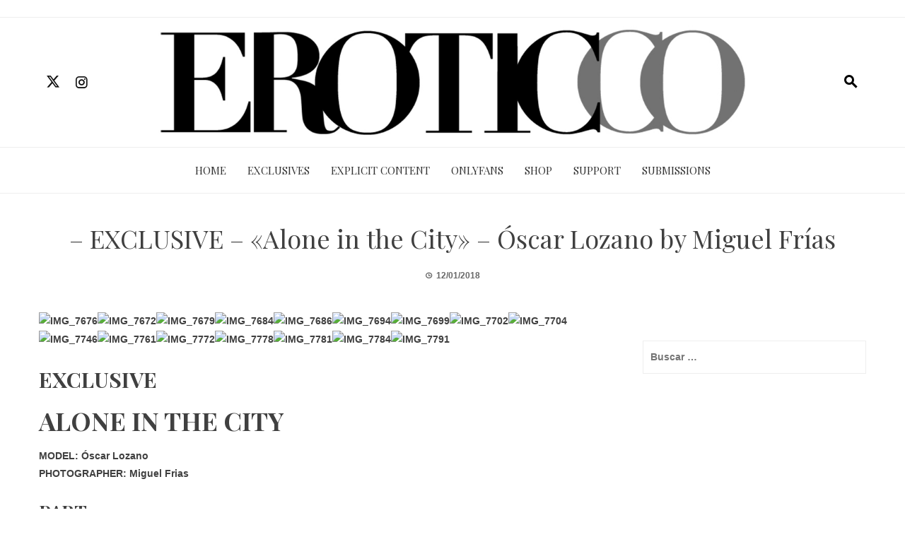

--- FILE ---
content_type: text/html; charset=UTF-8
request_url: https://eroticcomagazine.com/exclusive-alone-in-the-city-oscar-lozano-by-miguel-frias-4/
body_size: 7963
content:
<!DOCTYPE html>
<html lang="es">

    <head>
        <meta charset="UTF-8">
        <meta name="viewport" content="width=device-width, initial-scale=1">
        <link rel="profile" href="http://gmpg.org/xfn/11">

        <title>&#8211; EXCLUSIVE &#8211; «Alone in the City» &#8211; Óscar Lozano by Miguel Frías</title>
<meta name='robots' content='max-image-preview:large' />
	<style>img:is([sizes="auto" i], [sizes^="auto," i]) { contain-intrinsic-size: 3000px 1500px }</style>
	<link rel='dns-prefetch' href='//fonts.googleapis.com' />
<link rel="alternate" type="application/rss+xml" title=" &raquo; Feed" href="https://eroticcomagazine.com/feed/" />
<link rel="alternate" type="application/rss+xml" title=" &raquo; Feed de los comentarios" href="https://eroticcomagazine.com/comments/feed/" />
<link rel="alternate" type="application/rss+xml" title=" &raquo; Comentario &#8211; EXCLUSIVE &#8211; «Alone in the City» &#8211; Óscar Lozano by Miguel Frías del feed" href="https://eroticcomagazine.com/exclusive-alone-in-the-city-oscar-lozano-by-miguel-frias-4/feed/" />
<script>
window._wpemojiSettings = {"baseUrl":"https:\/\/s.w.org\/images\/core\/emoji\/16.0.1\/72x72\/","ext":".png","svgUrl":"https:\/\/s.w.org\/images\/core\/emoji\/16.0.1\/svg\/","svgExt":".svg","source":{"concatemoji":"https:\/\/eroticcomagazine.com\/wp-includes\/js\/wp-emoji-release.min.js?ver=6.8.3"}};
/*! This file is auto-generated */
!function(s,n){var o,i,e;function c(e){try{var t={supportTests:e,timestamp:(new Date).valueOf()};sessionStorage.setItem(o,JSON.stringify(t))}catch(e){}}function p(e,t,n){e.clearRect(0,0,e.canvas.width,e.canvas.height),e.fillText(t,0,0);var t=new Uint32Array(e.getImageData(0,0,e.canvas.width,e.canvas.height).data),a=(e.clearRect(0,0,e.canvas.width,e.canvas.height),e.fillText(n,0,0),new Uint32Array(e.getImageData(0,0,e.canvas.width,e.canvas.height).data));return t.every(function(e,t){return e===a[t]})}function u(e,t){e.clearRect(0,0,e.canvas.width,e.canvas.height),e.fillText(t,0,0);for(var n=e.getImageData(16,16,1,1),a=0;a<n.data.length;a++)if(0!==n.data[a])return!1;return!0}function f(e,t,n,a){switch(t){case"flag":return n(e,"\ud83c\udff3\ufe0f\u200d\u26a7\ufe0f","\ud83c\udff3\ufe0f\u200b\u26a7\ufe0f")?!1:!n(e,"\ud83c\udde8\ud83c\uddf6","\ud83c\udde8\u200b\ud83c\uddf6")&&!n(e,"\ud83c\udff4\udb40\udc67\udb40\udc62\udb40\udc65\udb40\udc6e\udb40\udc67\udb40\udc7f","\ud83c\udff4\u200b\udb40\udc67\u200b\udb40\udc62\u200b\udb40\udc65\u200b\udb40\udc6e\u200b\udb40\udc67\u200b\udb40\udc7f");case"emoji":return!a(e,"\ud83e\udedf")}return!1}function g(e,t,n,a){var r="undefined"!=typeof WorkerGlobalScope&&self instanceof WorkerGlobalScope?new OffscreenCanvas(300,150):s.createElement("canvas"),o=r.getContext("2d",{willReadFrequently:!0}),i=(o.textBaseline="top",o.font="600 32px Arial",{});return e.forEach(function(e){i[e]=t(o,e,n,a)}),i}function t(e){var t=s.createElement("script");t.src=e,t.defer=!0,s.head.appendChild(t)}"undefined"!=typeof Promise&&(o="wpEmojiSettingsSupports",i=["flag","emoji"],n.supports={everything:!0,everythingExceptFlag:!0},e=new Promise(function(e){s.addEventListener("DOMContentLoaded",e,{once:!0})}),new Promise(function(t){var n=function(){try{var e=JSON.parse(sessionStorage.getItem(o));if("object"==typeof e&&"number"==typeof e.timestamp&&(new Date).valueOf()<e.timestamp+604800&&"object"==typeof e.supportTests)return e.supportTests}catch(e){}return null}();if(!n){if("undefined"!=typeof Worker&&"undefined"!=typeof OffscreenCanvas&&"undefined"!=typeof URL&&URL.createObjectURL&&"undefined"!=typeof Blob)try{var e="postMessage("+g.toString()+"("+[JSON.stringify(i),f.toString(),p.toString(),u.toString()].join(",")+"));",a=new Blob([e],{type:"text/javascript"}),r=new Worker(URL.createObjectURL(a),{name:"wpTestEmojiSupports"});return void(r.onmessage=function(e){c(n=e.data),r.terminate(),t(n)})}catch(e){}c(n=g(i,f,p,u))}t(n)}).then(function(e){for(var t in e)n.supports[t]=e[t],n.supports.everything=n.supports.everything&&n.supports[t],"flag"!==t&&(n.supports.everythingExceptFlag=n.supports.everythingExceptFlag&&n.supports[t]);n.supports.everythingExceptFlag=n.supports.everythingExceptFlag&&!n.supports.flag,n.DOMReady=!1,n.readyCallback=function(){n.DOMReady=!0}}).then(function(){return e}).then(function(){var e;n.supports.everything||(n.readyCallback(),(e=n.source||{}).concatemoji?t(e.concatemoji):e.wpemoji&&e.twemoji&&(t(e.twemoji),t(e.wpemoji)))}))}((window,document),window._wpemojiSettings);
</script>
<style id='wp-emoji-styles-inline-css'>

	img.wp-smiley, img.emoji {
		display: inline !important;
		border: none !important;
		box-shadow: none !important;
		height: 1em !important;
		width: 1em !important;
		margin: 0 0.07em !important;
		vertical-align: -0.1em !important;
		background: none !important;
		padding: 0 !important;
	}
</style>
<link rel='stylesheet' id='wp-block-library-css' href='https://eroticcomagazine.com/wp-content/plugins/gutenberg/build/styles/block-library/style.css?ver=22.1.2' media='all' />
<link rel='stylesheet' id='wp-block-library-theme-css' href='https://eroticcomagazine.com/wp-content/plugins/gutenberg/build/styles/block-library/theme.css?ver=22.1.2' media='all' />
<style id='global-styles-inline-css'>
:root{--wp--preset--aspect-ratio--square: 1;--wp--preset--aspect-ratio--4-3: 4/3;--wp--preset--aspect-ratio--3-4: 3/4;--wp--preset--aspect-ratio--3-2: 3/2;--wp--preset--aspect-ratio--2-3: 2/3;--wp--preset--aspect-ratio--16-9: 16/9;--wp--preset--aspect-ratio--9-16: 9/16;--wp--preset--color--black: #000000;--wp--preset--color--cyan-bluish-gray: #abb8c3;--wp--preset--color--white: #ffffff;--wp--preset--color--pale-pink: #f78da7;--wp--preset--color--vivid-red: #cf2e2e;--wp--preset--color--luminous-vivid-orange: #ff6900;--wp--preset--color--luminous-vivid-amber: #fcb900;--wp--preset--color--light-green-cyan: #7bdcb5;--wp--preset--color--vivid-green-cyan: #00d084;--wp--preset--color--pale-cyan-blue: #8ed1fc;--wp--preset--color--vivid-cyan-blue: #0693e3;--wp--preset--color--vivid-purple: #9b51e0;--wp--preset--gradient--vivid-cyan-blue-to-vivid-purple: linear-gradient(135deg,rgb(6,147,227) 0%,rgb(155,81,224) 100%);--wp--preset--gradient--light-green-cyan-to-vivid-green-cyan: linear-gradient(135deg,rgb(122,220,180) 0%,rgb(0,208,130) 100%);--wp--preset--gradient--luminous-vivid-amber-to-luminous-vivid-orange: linear-gradient(135deg,rgb(252,185,0) 0%,rgb(255,105,0) 100%);--wp--preset--gradient--luminous-vivid-orange-to-vivid-red: linear-gradient(135deg,rgb(255,105,0) 0%,rgb(207,46,46) 100%);--wp--preset--gradient--very-light-gray-to-cyan-bluish-gray: linear-gradient(135deg,rgb(238,238,238) 0%,rgb(169,184,195) 100%);--wp--preset--gradient--cool-to-warm-spectrum: linear-gradient(135deg,rgb(74,234,220) 0%,rgb(151,120,209) 20%,rgb(207,42,186) 40%,rgb(238,44,130) 60%,rgb(251,105,98) 80%,rgb(254,248,76) 100%);--wp--preset--gradient--blush-light-purple: linear-gradient(135deg,rgb(255,206,236) 0%,rgb(152,150,240) 100%);--wp--preset--gradient--blush-bordeaux: linear-gradient(135deg,rgb(254,205,165) 0%,rgb(254,45,45) 50%,rgb(107,0,62) 100%);--wp--preset--gradient--luminous-dusk: linear-gradient(135deg,rgb(255,203,112) 0%,rgb(199,81,192) 50%,rgb(65,88,208) 100%);--wp--preset--gradient--pale-ocean: linear-gradient(135deg,rgb(255,245,203) 0%,rgb(182,227,212) 50%,rgb(51,167,181) 100%);--wp--preset--gradient--electric-grass: linear-gradient(135deg,rgb(202,248,128) 0%,rgb(113,206,126) 100%);--wp--preset--gradient--midnight: linear-gradient(135deg,rgb(2,3,129) 0%,rgb(40,116,252) 100%);--wp--preset--font-size--small: 0.9rem;--wp--preset--font-size--medium: 1.05rem;--wp--preset--font-size--large: clamp(1.39rem, 1.39rem + ((1vw - 0.2rem) * 0.836), 1.85rem);--wp--preset--font-size--x-large: clamp(1.85rem, 1.85rem + ((1vw - 0.2rem) * 1.182), 2.5rem);--wp--preset--font-size--xx-large: clamp(2.5rem, 2.5rem + ((1vw - 0.2rem) * 1.4), 3.27rem);--wp--preset--spacing--20: 0.44rem;--wp--preset--spacing--30: 0.67rem;--wp--preset--spacing--40: 1rem;--wp--preset--spacing--50: 1.5rem;--wp--preset--spacing--60: 2.25rem;--wp--preset--spacing--70: 3.38rem;--wp--preset--spacing--80: 5.06rem;--wp--preset--shadow--natural: 6px 6px 9px rgba(0, 0, 0, 0.2);--wp--preset--shadow--deep: 12px 12px 50px rgba(0, 0, 0, 0.4);--wp--preset--shadow--sharp: 6px 6px 0px rgba(0, 0, 0, 0.2);--wp--preset--shadow--outlined: 6px 6px 0px -3px rgb(255, 255, 255), 6px 6px rgb(0, 0, 0);--wp--preset--shadow--crisp: 6px 6px 0px rgb(0, 0, 0);}:root { --wp--style--global--content-size: 1100px;--wp--style--global--wide-size: 1200px; }:where(body) { margin: 0; }.wp-site-blocks > .alignleft { float: left; margin-right: 2em; }.wp-site-blocks > .alignright { float: right; margin-left: 2em; }.wp-site-blocks > .aligncenter { justify-content: center; margin-left: auto; margin-right: auto; }:where(.wp-site-blocks) > * { margin-block-start: 24px; margin-block-end: 0; }:where(.wp-site-blocks) > :first-child { margin-block-start: 0; }:where(.wp-site-blocks) > :last-child { margin-block-end: 0; }:root { --wp--style--block-gap: 24px; }:root :where(.is-layout-flow) > :first-child{margin-block-start: 0;}:root :where(.is-layout-flow) > :last-child{margin-block-end: 0;}:root :where(.is-layout-flow) > *{margin-block-start: 24px;margin-block-end: 0;}:root :where(.is-layout-constrained) > :first-child{margin-block-start: 0;}:root :where(.is-layout-constrained) > :last-child{margin-block-end: 0;}:root :where(.is-layout-constrained) > *{margin-block-start: 24px;margin-block-end: 0;}:root :where(.is-layout-flex){gap: 24px;}:root :where(.is-layout-grid){gap: 24px;}.is-layout-flow > .alignleft{float: left;margin-inline-start: 0;margin-inline-end: 2em;}.is-layout-flow > .alignright{float: right;margin-inline-start: 2em;margin-inline-end: 0;}.is-layout-flow > .aligncenter{margin-left: auto !important;margin-right: auto !important;}.is-layout-constrained > .alignleft{float: left;margin-inline-start: 0;margin-inline-end: 2em;}.is-layout-constrained > .alignright{float: right;margin-inline-start: 2em;margin-inline-end: 0;}.is-layout-constrained > .aligncenter{margin-left: auto !important;margin-right: auto !important;}.is-layout-constrained > :where(:not(.alignleft):not(.alignright):not(.alignfull)){max-width: var(--wp--style--global--content-size);margin-left: auto !important;margin-right: auto !important;}.is-layout-constrained > .alignwide{max-width: var(--wp--style--global--wide-size);}body .is-layout-flex{display: flex;}.is-layout-flex{flex-wrap: wrap;align-items: center;}.is-layout-flex > :is(*, div){margin: 0;}body .is-layout-grid{display: grid;}.is-layout-grid > :is(*, div){margin: 0;}body{padding-top: 0px;padding-right: 0px;padding-bottom: 0px;padding-left: 0px;}:root :where(.wp-element-button, .wp-block-button__link){background-color: #32373c;border-width: 0;color: #fff;font-family: inherit;font-size: inherit;font-style: inherit;font-weight: inherit;letter-spacing: inherit;line-height: inherit;padding-top: calc(0.667em + 2px);padding-right: calc(1.333em + 2px);padding-bottom: calc(0.667em + 2px);padding-left: calc(1.333em + 2px);text-decoration: none;text-transform: inherit;}.has-black-color{color: var(--wp--preset--color--black) !important;}.has-cyan-bluish-gray-color{color: var(--wp--preset--color--cyan-bluish-gray) !important;}.has-white-color{color: var(--wp--preset--color--white) !important;}.has-pale-pink-color{color: var(--wp--preset--color--pale-pink) !important;}.has-vivid-red-color{color: var(--wp--preset--color--vivid-red) !important;}.has-luminous-vivid-orange-color{color: var(--wp--preset--color--luminous-vivid-orange) !important;}.has-luminous-vivid-amber-color{color: var(--wp--preset--color--luminous-vivid-amber) !important;}.has-light-green-cyan-color{color: var(--wp--preset--color--light-green-cyan) !important;}.has-vivid-green-cyan-color{color: var(--wp--preset--color--vivid-green-cyan) !important;}.has-pale-cyan-blue-color{color: var(--wp--preset--color--pale-cyan-blue) !important;}.has-vivid-cyan-blue-color{color: var(--wp--preset--color--vivid-cyan-blue) !important;}.has-vivid-purple-color{color: var(--wp--preset--color--vivid-purple) !important;}.has-black-background-color{background-color: var(--wp--preset--color--black) !important;}.has-cyan-bluish-gray-background-color{background-color: var(--wp--preset--color--cyan-bluish-gray) !important;}.has-white-background-color{background-color: var(--wp--preset--color--white) !important;}.has-pale-pink-background-color{background-color: var(--wp--preset--color--pale-pink) !important;}.has-vivid-red-background-color{background-color: var(--wp--preset--color--vivid-red) !important;}.has-luminous-vivid-orange-background-color{background-color: var(--wp--preset--color--luminous-vivid-orange) !important;}.has-luminous-vivid-amber-background-color{background-color: var(--wp--preset--color--luminous-vivid-amber) !important;}.has-light-green-cyan-background-color{background-color: var(--wp--preset--color--light-green-cyan) !important;}.has-vivid-green-cyan-background-color{background-color: var(--wp--preset--color--vivid-green-cyan) !important;}.has-pale-cyan-blue-background-color{background-color: var(--wp--preset--color--pale-cyan-blue) !important;}.has-vivid-cyan-blue-background-color{background-color: var(--wp--preset--color--vivid-cyan-blue) !important;}.has-vivid-purple-background-color{background-color: var(--wp--preset--color--vivid-purple) !important;}.has-black-border-color{border-color: var(--wp--preset--color--black) !important;}.has-cyan-bluish-gray-border-color{border-color: var(--wp--preset--color--cyan-bluish-gray) !important;}.has-white-border-color{border-color: var(--wp--preset--color--white) !important;}.has-pale-pink-border-color{border-color: var(--wp--preset--color--pale-pink) !important;}.has-vivid-red-border-color{border-color: var(--wp--preset--color--vivid-red) !important;}.has-luminous-vivid-orange-border-color{border-color: var(--wp--preset--color--luminous-vivid-orange) !important;}.has-luminous-vivid-amber-border-color{border-color: var(--wp--preset--color--luminous-vivid-amber) !important;}.has-light-green-cyan-border-color{border-color: var(--wp--preset--color--light-green-cyan) !important;}.has-vivid-green-cyan-border-color{border-color: var(--wp--preset--color--vivid-green-cyan) !important;}.has-pale-cyan-blue-border-color{border-color: var(--wp--preset--color--pale-cyan-blue) !important;}.has-vivid-cyan-blue-border-color{border-color: var(--wp--preset--color--vivid-cyan-blue) !important;}.has-vivid-purple-border-color{border-color: var(--wp--preset--color--vivid-purple) !important;}.has-vivid-cyan-blue-to-vivid-purple-gradient-background{background: var(--wp--preset--gradient--vivid-cyan-blue-to-vivid-purple) !important;}.has-light-green-cyan-to-vivid-green-cyan-gradient-background{background: var(--wp--preset--gradient--light-green-cyan-to-vivid-green-cyan) !important;}.has-luminous-vivid-amber-to-luminous-vivid-orange-gradient-background{background: var(--wp--preset--gradient--luminous-vivid-amber-to-luminous-vivid-orange) !important;}.has-luminous-vivid-orange-to-vivid-red-gradient-background{background: var(--wp--preset--gradient--luminous-vivid-orange-to-vivid-red) !important;}.has-very-light-gray-to-cyan-bluish-gray-gradient-background{background: var(--wp--preset--gradient--very-light-gray-to-cyan-bluish-gray) !important;}.has-cool-to-warm-spectrum-gradient-background{background: var(--wp--preset--gradient--cool-to-warm-spectrum) !important;}.has-blush-light-purple-gradient-background{background: var(--wp--preset--gradient--blush-light-purple) !important;}.has-blush-bordeaux-gradient-background{background: var(--wp--preset--gradient--blush-bordeaux) !important;}.has-luminous-dusk-gradient-background{background: var(--wp--preset--gradient--luminous-dusk) !important;}.has-pale-ocean-gradient-background{background: var(--wp--preset--gradient--pale-ocean) !important;}.has-electric-grass-gradient-background{background: var(--wp--preset--gradient--electric-grass) !important;}.has-midnight-gradient-background{background: var(--wp--preset--gradient--midnight) !important;}.has-small-font-size{font-size: var(--wp--preset--font-size--small) !important;}.has-medium-font-size{font-size: var(--wp--preset--font-size--medium) !important;}.has-large-font-size{font-size: var(--wp--preset--font-size--large) !important;}.has-x-large-font-size{font-size: var(--wp--preset--font-size--x-large) !important;}.has-xx-large-font-size{font-size: var(--wp--preset--font-size--xx-large) !important;}
:root :where(.wp-block-pullquote){font-size: clamp(0.984em, 0.984rem + ((1vw - 0.2em) * 0.938), 1.5em);line-height: 1.6;}
</style>
<link rel='stylesheet' id='dashicons-css' href='https://eroticcomagazine.com/wp-includes/css/dashicons.min.css?ver=6.8.3' media='all' />
<link rel='stylesheet' id='wp-components-css' href='https://eroticcomagazine.com/wp-content/plugins/gutenberg/build/styles/components/style.css?ver=22.1.2' media='all' />
<link rel='stylesheet' id='godaddy-styles-css' href='https://eroticcomagazine.com/wp-content/plugins/coblocks/includes/Dependencies/GoDaddy/Styles/build/latest.css?ver=2.0.2' media='all' />
<link rel='stylesheet' id='viral-news-style-css' href='https://eroticcomagazine.com/wp-content/themes/viral-news/style.css?ver=2.02' media='all' />
<style id='viral-news-style-inline-css'>
:root{--viral-news-template-color:#ff0000;--viral-news-header-image:url(http://eroticcomagazine.com/wp-content/uploads/2025/07/EROTICCO-HEADER-2025.jpg);--viral-news-header-padding:70px 0;--viral-news-body-family:'Arial',serif;--viral-news-body-weight:700;--viral-news-body-text-transform:none;--viral-news-body-text-decoration:none;--viral-news-body-size:14px}
</style>
<link rel='stylesheet' id='twittericon-css' href='https://eroticcomagazine.com/wp-content/themes/viral-news/css/twittericon.css?ver=2.02' media='all' />
<link rel='stylesheet' id='materialdesignicons-css' href='https://eroticcomagazine.com/wp-content/themes/viral-news/css/materialdesignicons.css?ver=2.02' media='all' />
<link rel='stylesheet' id='owl-carousel-css' href='https://eroticcomagazine.com/wp-content/themes/viral-news/css/owl.carousel.css?ver=2.02' media='all' />
<link rel='stylesheet' id='viral-news-fonts-css' href='https://fonts.googleapis.com/css?family=Playfair+Display%3A400%2C500%2C600%2C700%2C800%2C900%2C400i%2C500i%2C600i%2C700i%2C800i%2C900i&#038;subset=latin%2Clatin-ext&#038;display=swap' media='all' />
<script src="https://eroticcomagazine.com/wp-includes/js/jquery/jquery.min.js?ver=3.7.1" id="jquery-core-js"></script>
<script src="https://eroticcomagazine.com/wp-includes/js/jquery/jquery-migrate.min.js?ver=3.4.1" id="jquery-migrate-js"></script>
<link rel="https://api.w.org/" href="https://eroticcomagazine.com/wp-json/" /><link rel="alternate" title="JSON" type="application/json" href="https://eroticcomagazine.com/wp-json/wp/v2/posts/29654" /><link rel="EditURI" type="application/rsd+xml" title="RSD" href="https://eroticcomagazine.com/xmlrpc.php?rsd" />
<meta name="generator" content="WordPress 6.8.3" />
<link rel="canonical" href="https://eroticcomagazine.com/exclusive-alone-in-the-city-oscar-lozano-by-miguel-frias-4/" />
<link rel='shortlink' href='https://eroticcomagazine.com/?p=29654' />
<link rel="alternate" title="oEmbed (JSON)" type="application/json+oembed" href="https://eroticcomagazine.com/wp-json/oembed/1.0/embed?url=https%3A%2F%2Feroticcomagazine.com%2Fexclusive-alone-in-the-city-oscar-lozano-by-miguel-frias-4%2F" />
<link rel="alternate" title="oEmbed (XML)" type="text/xml+oembed" href="https://eroticcomagazine.com/wp-json/oembed/1.0/embed?url=https%3A%2F%2Feroticcomagazine.com%2Fexclusive-alone-in-the-city-oscar-lozano-by-miguel-frias-4%2F&#038;format=xml" />
<link rel="icon" href="https://eroticcomagazine.com/wp-content/uploads/2025/07/cropped-EROTICCO-Erotica-2-copia-32x32.jpg" sizes="32x32" />
<link rel="icon" href="https://eroticcomagazine.com/wp-content/uploads/2025/07/cropped-EROTICCO-Erotica-2-copia-192x192.jpg" sizes="192x192" />
<link rel="apple-touch-icon" href="https://eroticcomagazine.com/wp-content/uploads/2025/07/cropped-EROTICCO-Erotica-2-copia-180x180.jpg" />
<meta name="msapplication-TileImage" content="https://eroticcomagazine.com/wp-content/uploads/2025/07/cropped-EROTICCO-Erotica-2-copia-270x270.jpg" />
    </head>

    <body class="wp-singular post-template-default single single-post postid-29654 single-format-standard wp-embed-responsive wp-theme-viral-news viral-news-right-sidebar">
                <div id="vn-page">
            <a class="skip-link screen-reader-text" href="#vn-content">Saltar al contenido</a>
                        <header id="vn-masthead" class="vn-site-header" >
                                    <div class="vn-top-header vn-light">
                        <div class="vn-container">
                            <div class="vn-top-left-header">
                                                            </div>

                            <div class="vn-top-right-header">
                                                            </div>
                        </div>
                    </div>
                
                <div class="vn-header vn-black">
                    <div class="vn-container">
                        <div class="vn-header-social-icons"><a class="vn-twitter" href="https://twitter.com/eroticco_mag2" target="_blank"><i class="ti-x-twitter"></i></a><a class="vn-instagram" href="https://www.instagram.com/eroticco__mag/" target="_blank"><i class="mdi-instagram"></i></a></div>            <div id="vn-site-branding">
                                        <p class="vn-site-title"><a href="https://eroticcomagazine.com/" rel="home"></a></p>
                                        <p class="vn-site-description"><a href="https://eroticcomagazine.com/" rel="home"></a></p>
                            </div><!-- .site-branding -->
            <div class="vn-header-search" ><span><i class="mdi-magnify"></i></span></div>                    </div>
                </div>

                                    <nav id="vn-site-navigation" class="vn-main-navigation vn-light">
                        <div class="vn-container">
                            <div class="vn-header-search"><span ><i class="mdi-magnify"></i></span></div>

                            <a href="#" class="vn-toggle-menu"><span></span></a>
                            <div class="vn-menu vn-clearfix"><ul id="menu-primary" class="vn-clearfix"><li id="menu-item-8" class="menu-item menu-item-type-custom menu-item-object-custom menu-item-8"><a href="/">HOME</a></li>
<li id="menu-item-183" class="menu-item menu-item-type-taxonomy menu-item-object-category current-post-ancestor current-menu-parent current-post-parent menu-item-183"><a href="https://eroticcomagazine.com/category/exclusive/">EXCLUSIVES</a></li>
<li id="menu-item-1239" class="menu-item menu-item-type-taxonomy menu-item-object-category menu-item-1239"><a href="https://eroticcomagazine.com/category/nsfw/">EXPLICIT CONTENT</a></li>
<li id="menu-item-69533" class="menu-item menu-item-type-custom menu-item-object-custom menu-item-69533"><a href="https://onlyfans.com/eroticcomagazine">ONLYFANS</a></li>
<li id="menu-item-52519" class="menu-item menu-item-type-custom menu-item-object-custom menu-item-52519"><a href="https://eroticco.threadless.com/">SHOP</a></li>
<li id="menu-item-84602" class="menu-item menu-item-type-post_type menu-item-object-page menu-item-84602"><a href="https://eroticcomagazine.com/donations-2/">SUPPORT</a></li>
<li id="menu-item-57371" class="menu-item menu-item-type-post_type menu-item-object-page menu-item-57371"><a href="https://eroticcomagazine.com/submissions/">SUBMISSIONS</a></li>
</ul></div>                        </div>
                    </nav>
                            </header>

            <div id="vn-content" class="vn-site-content">
<div class="vn-container">
                <header class="vn-main-header">
                <h1>&#8211; EXCLUSIVE &#8211; «Alone in the City» &#8211; Óscar Lozano by Miguel Frías</h1>                <div class="posted-on"><i class="mdi-clock-time-three-outline"></i><time class="entry-date published updated" datetime="2018-01-12T16:00:12+01:00">12/01/2018</time></div>            </header><!-- .entry-header -->
        
        <div class="vn-content-wrap vn-clearfix">
            <div id="primary" class="content-area">

                
<article id="post-29654" class="vn-article-content post-29654 post type-post status-publish format-standard hentry tag-alone-in-the-city tag-exclusive tag-miguel-frias tag-oscar-lozano" >

    <div class="entry-content">

        <p><img fetchpriority="high" decoding="async" class="alignnone size-full wp-image-29587" src="http://uxu.071.mywebsitetransfer.com/wp-content/uploads/2018/01/img_7676.jpg" alt="IMG_7676" width="1472" height="981" /><img decoding="async" class="alignnone size-full wp-image-29586" src="http://uxu.071.mywebsitetransfer.com/wp-content/uploads/2018/01/img_7672.jpg" alt="IMG_7672" width="1472" height="981" /><img decoding="async" class="alignnone size-full wp-image-29588" src="http://uxu.071.mywebsitetransfer.com/wp-content/uploads/2018/01/img_7679.jpg" alt="IMG_7679" width="1217" height="811" /><img loading="lazy" decoding="async" class="alignnone size-full wp-image-29589" src="http://uxu.071.mywebsitetransfer.com/wp-content/uploads/2018/01/img_7684.jpg" alt="IMG_7684" width="1169" height="779" /><img loading="lazy" decoding="async" class="alignnone size-full wp-image-29590" src="http://uxu.071.mywebsitetransfer.com/wp-content/uploads/2018/01/img_7686.jpg" alt="IMG_7686" width="1175" height="783" /><img loading="lazy" decoding="async" class="alignnone size-full wp-image-29592" src="http://uxu.071.mywebsitetransfer.com/wp-content/uploads/2018/01/img_7694.jpg" alt="IMG_7694" width="1116" height="744" /><img loading="lazy" decoding="async" class="alignnone size-full wp-image-29593" src="http://uxu.071.mywebsitetransfer.com/wp-content/uploads/2018/01/img_7699.jpg" alt="IMG_7699" width="1197" height="798" /><img loading="lazy" decoding="async" class="alignnone size-full wp-image-29594" src="http://uxu.071.mywebsitetransfer.com/wp-content/uploads/2018/01/img_7702.jpg" alt="IMG_7702" width="1472" height="981" /><img loading="lazy" decoding="async" class="alignnone size-full wp-image-29595" src="http://uxu.071.mywebsitetransfer.com/wp-content/uploads/2018/01/img_7704.jpg" alt="IMG_7704" width="1472" height="981" /><img loading="lazy" decoding="async" class="alignnone size-full wp-image-29596" src="http://uxu.071.mywebsitetransfer.com/wp-content/uploads/2018/01/img_7746.jpg" alt="IMG_7746" width="1774" height="1183" /><img loading="lazy" decoding="async" class="alignnone size-full wp-image-29597" src="http://uxu.071.mywebsitetransfer.com/wp-content/uploads/2018/01/img_7761.jpg" alt="IMG_7761" width="1612" height="1074" /><img loading="lazy" decoding="async" class="alignnone size-full wp-image-29599" src="http://uxu.071.mywebsitetransfer.com/wp-content/uploads/2018/01/img_7772.jpg" alt="IMG_7772" width="1072" height="715" /><img loading="lazy" decoding="async" class="alignnone size-full wp-image-29600" src="http://uxu.071.mywebsitetransfer.com/wp-content/uploads/2018/01/img_7778.jpg" alt="IMG_7778" width="1180" height="787" /><img loading="lazy" decoding="async" class="alignnone size-full wp-image-29601" src="http://uxu.071.mywebsitetransfer.com/wp-content/uploads/2018/01/img_7781.jpg" alt="IMG_7781" width="1288" height="859" /><img loading="lazy" decoding="async" class="alignnone size-full wp-image-29602" src="http://uxu.071.mywebsitetransfer.com/wp-content/uploads/2018/01/img_7784.jpg" alt="IMG_7784" width="1397" height="931" /><img loading="lazy" decoding="async" class="alignnone size-full wp-image-29604" src="http://uxu.071.mywebsitetransfer.com/wp-content/uploads/2018/01/img_7791.jpg" alt="IMG_7791" width="1507" height="1005" /></p>
<h2 class="p1"><b>EXCLUSIVE</b></h2>
<h1 class="p2"><b>ALONE IN THE CITY</b></h1>
<p class="p3"><span class="s1"><b>MODEL:</b> <a href="https://www.instagram.com/oscarlozano80/"><span class="s2">Óscar Lozano</span></a><br />
<b>PHOTOGRAPHER:</b> <a href="https://www.instagram.com/miguel_frias_/"><span class="s2">Miguel Frias</span></a></span></p>
<h3 class="p1"><b>PART 4</b></h3>
<p>&nbsp;</p>
<p>Follow Eroticco here:  <a href="//instagram.com/eroticcomag"><img loading="lazy" decoding="async" title="Instagram" src="http://i68.tinypic.com/mhdber.png" alt="RSS" width="35" height="35" /></a><a href="http://www.facebook.com/eroticco"><img loading="lazy" decoding="async" title="Facebook" src="http://i65.tinypic.com/s3ftk7.png" alt="Facebook" width="35" height="35" /></a><a href="&quot;//www.twitter.com/EroticcoM”"><img loading="lazy" decoding="async" title="Twitter" src="http://i67.tinypic.com/21bvz0j.png" alt="Twitter" width="35" height="35" /></a></p>
    </div>

    <footer class="entry-footer">
        <div class="cat-links"><i class="mdi-book-open-outline"></i> Publicada en Sin categoría</div><div class="tags-links"><i class="mdi-tag-multiple-outline"></i> Etiquetado en <a href="https://eroticcomagazine.com/tag/alone-in-the-city/" rel="tag">alone in the city</a>, <a href="https://eroticcomagazine.com/tag/exclusive/" rel="tag">Exclusive</a>, <a href="https://eroticcomagazine.com/tag/miguel-frias/" rel="tag">miguel frias</a>, <a href="https://eroticcomagazine.com/tag/oscar-lozano/" rel="tag">oscar lozano</a></div>    </footer>

</article>
                <nav class="navigation post-navigation" role="navigation">
                    <div class="nav-links">
                        <div class="nav-previous">
                            <a href="https://eroticcomagazine.com/aaron-james-hooper-by-jackjunk/" rel="prev"><span><i class="mdi-chevron-left"></i>Anterior</span>Aaron James Hooper by jackjunk</a>                        </div>

                        <div class="nav-next">
                            <a href="https://eroticcomagazine.com/lorenzo-cipollo-by-nate-jensen/" rel="next"><span>Siguiente<i class="mdi-chevron-right"></i></span>Lorenzo Cipollo by Nate Jensen</a>                        </div>
                    </div>
                </nav>

                
<div id="comments" class="comments-area">

    
    
    	<div id="respond" class="comment-respond">
		<h3 id="reply-title" class="comment-reply-title">Deja una respuesta <small><a rel="nofollow" id="cancel-comment-reply-link" href="/exclusive-alone-in-the-city-oscar-lozano-by-miguel-frias-4/#respond" style="display:none;">Cancelar la respuesta</a></small></h3><form action="https://eroticcomagazine.com/wp-comments-post.php" method="post" id="commentform" class="comment-form"><p class="comment-notes"><span id="email-notes">Tu dirección de correo electrónico no será publicada.</span> <span class="required-field-message">Los campos obligatorios están marcados con <span class="required">*</span></span></p><p class="comment-form-comment"><label for="comment">Comentario <span class="required">*</span></label> <textarea id="comment" name="comment" cols="45" rows="8" maxlength="65525" required></textarea></p><p class="comment-form-author"><label for="author">Nombre <span class="required">*</span></label> <input id="author" name="author" type="text" value="" size="30" maxlength="245" autocomplete="name" required /></p>
<p class="comment-form-email"><label for="email">Correo electrónico <span class="required">*</span></label> <input id="email" name="email" type="email" value="" size="30" maxlength="100" aria-describedby="email-notes" autocomplete="email" required /></p>
<p class="comment-form-url"><label for="url">Web</label> <input id="url" name="url" type="url" value="" size="30" maxlength="200" autocomplete="url" /></p>
<p class="comment-form-cookies-consent"><input id="wp-comment-cookies-consent" name="wp-comment-cookies-consent" type="checkbox" value="yes" /> <label for="wp-comment-cookies-consent">Guarda mi nombre, correo electrónico y web en este navegador para la próxima vez que comente.</label></p>
<p class="form-submit"><input name="submit" type="submit" id="submit" class="submit" value="Publicar el comentario" /> <input type='hidden' name='comment_post_ID' value='29654' id='comment_post_ID' />
<input type='hidden' name='comment_parent' id='comment_parent' value='0' />
</p></form>	</div><!-- #respond -->
	
</div><!-- #comments -->
            </div><!-- #primary -->

                <div id="secondary" class="widget-area" >
        <aside id="block-3" class="widget widget_block"></aside><aside id="search-1" class="widget widget_search"><form role="search" method="get" class="search-form" action="https://eroticcomagazine.com/">
				<label>
					<span class="screen-reader-text">Buscar:</span>
					<input type="search" class="search-field" placeholder="Buscar &hellip;" value="" name="s" />
				</label>
				<input type="submit" class="search-submit" value="Buscar" />
			</form></aside><aside id="block-3" class="widget widget_block"></aside>    </div><!-- #secondary -->
            </div>
    </div>

</div><!-- #content -->

<footer id="vn-colophon" class="site-footer" >
    
    <div class="vn-bottom-footer">
        <div class="vn-container">
            <div class="vn-site-info">
                Tema para WordPress <span class="sep"> | </span><a title="Descarga Viral News" href="https://hashthemes.com/wordpress-theme/viral-news/" target="_blank">Viral News</a> por HashThemes            </div>
        </div>
    </div>
</footer>
</div>

<div id="vn-back-top" class="vn-hide"><i class="mdi-chevron-up"></i></div>

<script type="speculationrules">
{"prefetch":[{"source":"document","where":{"and":[{"href_matches":"\/*"},{"not":{"href_matches":["\/wp-*.php","\/wp-admin\/*","\/wp-content\/uploads\/*","\/wp-content\/*","\/wp-content\/plugins\/*","\/wp-content\/themes\/viral-news\/*","\/*\\?(.+)"]}},{"not":{"selector_matches":"a[rel~=\"nofollow\"]"}},{"not":{"selector_matches":".no-prefetch, .no-prefetch a"}}]},"eagerness":"conservative"}]}
</script>
<div id="htSearchWrapper" class="ht-search-wrapper"><div class="ht-search-container"><form role="search" method="get" class="search-form" action="https://eroticcomagazine.com/"><input autocomplete="off" type="search" class="search-field" placeholder="Introduce una palabra clave para buscar…" value="" name="s" /><button type="submit" class="search-submit"><i class="mdi-magnify"></i></button><a href="#" class="ht-search-close" ><span></span></a></form></div></div><script src="https://eroticcomagazine.com/wp-content/plugins/coblocks/dist/js/coblocks-animation.js?ver=3.1.16" id="coblocks-animation-js"></script>
<script src="https://eroticcomagazine.com/wp-content/plugins/coblocks/dist/js/vendors/tiny-swiper.js?ver=3.1.16" id="coblocks-tiny-swiper-js"></script>
<script id="coblocks-tinyswiper-initializer-js-extra">
var coblocksTinyswiper = {"carouselPrevButtonAriaLabel":"Anterior","carouselNextButtonAriaLabel":"Siguiente","sliderImageAriaLabel":"Imagen"};
</script>
<script src="https://eroticcomagazine.com/wp-content/plugins/coblocks/dist/js/coblocks-tinyswiper-initializer.js?ver=3.1.16" id="coblocks-tinyswiper-initializer-js"></script>
<script src="https://eroticcomagazine.com/wp-content/themes/viral-news/js/owl.carousel.js?ver=2.02" id="owl-carousel-js"></script>
<script src="https://eroticcomagazine.com/wp-content/themes/viral-news/js/theia-sticky-sidebar.js?ver=2.02" id="theia-sticky-sidebar-js"></script>
<script src="https://eroticcomagazine.com/wp-content/themes/viral-news/js/jquery.superfish.js?ver=2.02" id="jquery-superfish-js"></script>
<script id="viral-news-custom-js-extra">
var viral_news_localize = {"is_rtl":"false"};
</script>
<script src="https://eroticcomagazine.com/wp-content/themes/viral-news/js/custom.js?ver=2.02" id="viral-news-custom-js"></script>
<script src="https://eroticcomagazine.com/wp-includes/js/comment-reply.min.js?ver=6.8.3" id="comment-reply-js" async data-wp-strategy="async"></script>

</body>

</html>